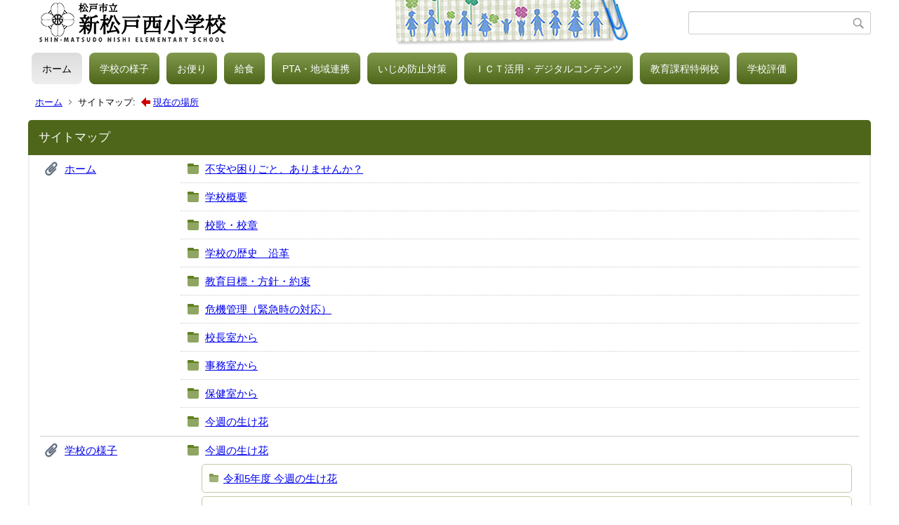

--- FILE ---
content_type: text/html;charset=UTF-8
request_url: https://www.matsudo.ed.jp/sinnis-e/index.cfm?sitemap=1,6100,html
body_size: 30930
content:
<!DOCTYPE html>
<html lang="ja">
<head>

		<!-- Google Tag Manager -->
		<script>(function(w,d,s,l,i){w[l]=w[l]||[];w[l].push({'gtm.start':
		new Date().getTime(),event:'gtm.js'});var f=d.getElementsByTagName(s)[0],
		j=d.createElement(s),dl=l!='dataLayer'?'&l='+l:'';j.async=true;j.src=
		'https://www.googletagmanager.com/gtm.js?id='+i+dl;f.parentNode.insertBefore(j,f);
		})(window,document,'script','dataLayer','GTM-MJKC2NP');</script>
		<!-- End Google Tag Manager -->
		
<meta http-equiv="x-ua-compatible" content="IE=edge">
<meta http-equiv="Content-Type" content="text/html; charset=UTF-8">
<meta http-equiv="Content-Script-Type" content="text/javascript">
<meta http-equiv="Content-Style-Type" content="text/css">
<meta name="viewport" content="width=device-width">


<!--[if lt IE 9]>
<script type="text/javascript" src="/sinnis-e/designs/designD_lime/html5.js"></script>
<style type="text/css">
article,aside,canvas,details,figcaption,figure,footer,header,hgroup,menu,nav,section,summary {display:block;}
</style>
<![endif]-->

<link id="cssMain" rel="stylesheet" type="text/css" href="/sinnis-e/designs/designD_lime/group.css" media="screen,print,projection,tv">

<link rel="shortcut icon" href="/sinnis-e/designs/designD_lime/favicon.ico">

<script type="text/javascript" src="/sinnis-e/designs/designD_lime/functions.js"></script>

<title>サイトマップ - 松戸市立新松戸西小学校</title>
<meta name="copyright" content="Copyright 2026 松戸市立新松戸西小学校">
<meta name="author" content=" 松戸市立新松戸西小学校">
<meta name="description" content=" -">
<meta name="keywords" content=" ">


	<meta property="og:site_name" content="松戸市立新松戸西小学校">
	<meta property="og:title" content="サイトマップ - 松戸市立新松戸西小学校">
	<meta property="og:description" content=" -">
	
		
		<meta property="og:url" content="https%3A%2F%2Fwww.matsudo.ed.jp%2F">
		<meta property="og:type" content="website">
	
	<meta property="og:image" content="https://www.matsudo.ed.jp/sinnis-e/images/og_image.png">


<link rel="stylesheet" type="text/css" href="/sinnis-e/images/template/template.css">
<script type="text/javascript" src="/sinnis-e/common/testemail.js"></script>
<link rel="alternate" type="application/rss+xml" title="松戸市立新松戸西小学校 更新情報" href="/sinnis-e/rss.xml"> 
<script>
	(function(i,s,o,g,r,a,m){i['GoogleAnalyticsObject']=r;i[r]=i[r]||function(){
	(i[r].q=i[r].q||[]).push(arguments)},i[r].l=1*new Date();a=s.createElement(o),
	m=s.getElementsByTagName(o)[0];a.async=1;a.src=g;m.parentNode.insertBefore(a,m)
	})(window,document,'script','//www.google-analytics.com/analytics.js','ga');
	ga('create', 'UA-257923402-1', 'auto');
	ga('send', 'pageview');
</script>
<script type="text/javascript">
	var _gaq = _gaq || [];
	_gaq.push(['_setAccount', 'UA-257923402-1']);
	_gaq.push(['_trackPageview']);
	(function() {
		var ga = document.createElement('script'); ga.type = 'text/javascript'; ga.async = true;
		ga.src = ('https:' == document.location.protocol ? 'https://ssl' : 'http://www') + '.google-analytics.com/ga.js';
		var s = document.getElementsByTagName('script')[0]; s.parentNode.insertBefore(ga, s);
	})();
</script>
<script type="text/javascript">
	function recordOutboundLink(link, category, action) {
		try {
			_gaq.push(['_trackEvent', category , action ]);
			setTimeout('document.location = "' + link.href + '"', 100);
		}catch(err){}
	}
</script>
				
</head>
<body id="PageBody">

		<!-- Google Tag Manager (noscript) -->
		<noscript><iframe src="https://www.googletagmanager.com/ns.html?id=GTM-MJKC2NP" height="0" width="0" style="display:none;visibility:hidden"></iframe></noscript>
		<!-- End Google Tag Manager (noscript) -->
		
<div class="headerArea">
<header>
	<a name="page_top"><img src="/sinnis-e/images/shim.gif" width="1" height="1" alt="ページの先頭です" title="ページの先頭です" class="voicenavi"></a>
	
	

	
	<div id="SiteTitle">
		<h1 id="TitleArea"><a href="/sinnis-e/index.cfm/1,html" title="ホーム"><img src="/sinnis-e/designs/designD_lime/images/logo.png" alt="ホーム" id="TitleImage"></a><span class="invisible">松戸市立新松戸西小学校</span></h1>
					<form action="/sinnis-e/common/search.cfm" method="post" id="SearchForm">
						<input type="hidden" name="csrfToken0" value="6F7094893C6EFD27166AB0B31A674E2930F8FA03">
						<input type="hidden" name="HomeSearch" value="yes">
						
						
							<input type="search" maxlength="255" name="Criteria" value="" class="searchInputBox" id="searchInputBox">
						
							<input type="image" name="search" src="/sinnis-e/designs/designD_lime/images/search.png" alt="検索" class="searchSubmitImage">
						
					</form>
				
		
		
		
		
	</div>

	
	
			
			<div id="GlobalNavigation">
				
				
				<nav id="globalPrimaryMenu">
					<h2 class="invisible">Group NAV</h2>
					<ul class="globalPrimaryMenu">
					<li class="globalPrimaryMenu" id="grp1"><a href="/sinnis-e/index.cfm/1,html"  class="globalPrimaryMenuSelected" lang="ja">ホーム</a></li> <li class="globalPrimaryMenu" id="grp6"><a href="/sinnis-e/index.cfm/6,html"  class="globalPrimaryMenu" lang="ja">学校の様子</a></li> <li class="globalPrimaryMenu" id="grp7"><a href="/sinnis-e/index.cfm/7,html"  class="globalPrimaryMenu" lang="ja">お便り</a></li> <li class="globalPrimaryMenu" id="grp8"><a href="/sinnis-e/index.cfm/8,html"  class="globalPrimaryMenu" lang="ja">給食</a></li> <li class="globalPrimaryMenu" id="grp9"><a href="/sinnis-e/index.cfm/9,html"  class="globalPrimaryMenu" lang="ja">PTA・地域連携</a></li> <li class="globalPrimaryMenu" id="grp10"><a href="/sinnis-e/index.cfm/10,html"  class="globalPrimaryMenu" lang="ja">いじめ防止対策</a></li> <li class="globalPrimaryMenu" id="grp13"><a href="/sinnis-e/index.cfm/13,html"  class="globalPrimaryMenu" lang="ja">ＩＣＴ活用・デジタルコンテンツ</a></li> <li class="globalPrimaryMenu" id="grp12"><a href="/sinnis-e/index.cfm/12,html"  class="globalPrimaryMenu" lang="ja">教育課程特例校</a></li> <li class="globalPrimaryMenu" id="grp14"><a href="/sinnis-e/index.cfm/14,html"  class="globalPrimaryMenu" lang="ja">学校評価</a></li> 
					</ul>
				</nav>
				
		
			</div>
		
			
			<div id="BreadCrumbList">
				
				<nav class="BreadCrumbList">
					<h2 class="invisible">BreadCrumb</h2>
					
					
					<ul>
		
					<li><a href="/sinnis-e/index.cfm/1,html">ホーム</a></li>
				
				<li class="current">サイトマップ:&nbsp;<img src="/sinnis-e/designs/designD_lime/images/here.gif" alt="現在の場所">&nbsp;<a href="#here">現在の場所</a></li>
			
					</ul>
				</nav>
			</div>
		
</header>
</div>


<div class="MainWrapper">

	
	
	

	
	<div id="Main">
		
		
		<div class="sitemap">
			<article id="sitemap">
				<h2 class="sitemapTitle">サイトマップ</h2>
				<ul class="sitemapContent">
					
							<li class="sitemapGroup">
								
									<h3 class="sitemapGroupName">
										<a href="/sinnis-e/index.cfm/1,html">ホーム</a>
										
									</h3>
								
										<ul class="sitemapGroupContent">
											
												<li class="sitemapCategory">
													
													<h4 class="sitemapCategoryName">
														<a href="/sinnis-e/index.cfm/1,0,89,html">不安や困りごと、ありませんか？</a>
														
													</h4>
													
													
													
												</li>
											
												<li class="sitemapCategory">
													
													<h4 class="sitemapCategoryName">
														<a href="/sinnis-e/index.cfm/1,0,19,html">学校概要</a>
														
													</h4>
													
													
													
												</li>
											
												<li class="sitemapCategory">
													
													<h4 class="sitemapCategoryName">
														<a href="/sinnis-e/index.cfm/1,0,20,html">校歌・校章</a>
														
													</h4>
													
													
													
												</li>
											
												<li class="sitemapCategory">
													
													<h4 class="sitemapCategoryName">
														<a href="/sinnis-e/index.cfm/1,0,21,html">学校の歴史　沿革</a>
														
													</h4>
													
													
													
												</li>
											
												<li class="sitemapCategory">
													
													<h4 class="sitemapCategoryName">
														<a href="/sinnis-e/index.cfm/1,0,22,html">教育目標・方針・約束</a>
														
													</h4>
													
													
													
												</li>
											
												<li class="sitemapCategory">
													
													<h4 class="sitemapCategoryName">
														<a href="/sinnis-e/index.cfm/1,0,24,html">危機管理（緊急時の対応）</a>
														
													</h4>
													
													
													
												</li>
											
												<li class="sitemapCategory">
													
													<h4 class="sitemapCategoryName">
														<a href="/sinnis-e/index.cfm/1,0,28,html">校長室から</a>
														
													</h4>
													
													
													
												</li>
											
												<li class="sitemapCategory">
													
													<h4 class="sitemapCategoryName">
														<a href="/sinnis-e/index.cfm/1,0,64,html">事務室から</a>
														
													</h4>
													
													
													
												</li>
											
												<li class="sitemapCategory">
													
													<h4 class="sitemapCategoryName">
														<a href="/sinnis-e/index.cfm/1,0,51,html">保健室から</a>
														
													</h4>
													
													
													
												</li>
											
												<li class="sitemapCategory">
													
													<h4 class="sitemapCategoryName">
														<a href="/sinnis-e/index.cfm/1,0,71,html">今週の生け花</a>
														
													</h4>
													
													
													
												</li>
											
										</ul>
									
								
							</li>
						
							<li class="sitemapGroup">
								
									<h3 class="sitemapGroupName">
										<a href="/sinnis-e/index.cfm/6,html">学校の様子</a>
										
									</h3>
								
										<ul class="sitemapGroupContent">
											
												<li class="sitemapCategory">
													
													<h4 class="sitemapCategoryName">
														<a href="/sinnis-e/index.cfm/6,0,71,html">今週の生け花</a>
														
													</h4>
													
													
													
														<ul class="sitemapSubCategories">
															
																
																<li class="sitemapSubCategoryContent">
																	<h5 class="sitemapSubCategoryName">
																		<a href="/sinnis-e/index.cfm/6,0,71,319,html">
																			令和5年度 今週の生け花</a>
																		
																	</h5>
																	
																	
																</li>
																
															
																
																<li class="sitemapSubCategoryContent">
																	<h5 class="sitemapSubCategoryName">
																		<a href="/sinnis-e/index.cfm/6,0,71,325,html">
																			令和4年度</a>
																		
																	</h5>
																	
																	
																</li>
																
															
																
																<li class="sitemapSubCategoryContent">
																	<h5 class="sitemapSubCategoryName">
																		<a href="/sinnis-e/index.cfm/6,0,71,326,html">
																			令和3年度</a>
																		
																	</h5>
																	
																	
																</li>
																
															
																
																<li class="sitemapSubCategoryContent">
																	<h5 class="sitemapSubCategoryName">
																		<a href="/sinnis-e/index.cfm/6,0,71,331,html">
																			令和6年度 今週の生け花</a>
																		
																	</h5>
																	
																	
																</li>
																
															
																
																<li class="sitemapSubCategoryContent">
																	<h5 class="sitemapSubCategoryName">
																		<a href="/sinnis-e/index.cfm/6,0,71,339,html">
																			令和7年度 今週の生け花</a>
																		
																	</h5>
																	
																	
																</li>
																
															
														</ul>
													
												</li>
											
												<li class="sitemapCategory">
													
													<h4 class="sitemapCategoryName">
														<a href="/sinnis-e/index.cfm/6,0,60,html">学校日記</a>
														
													</h4>
													
													
													
														<ul class="sitemapSubCategories">
															
																
																<li class="sitemapSubCategoryContent">
																	<h5 class="sitemapSubCategoryName">
																		<a href="/sinnis-e/index.cfm/6,0,60,304,html">
																			令和４年度</a>
																		
																	</h5>
																	
																	
																</li>
																
															
																
																<li class="sitemapSubCategoryContent">
																	<h5 class="sitemapSubCategoryName">
																		<a href="/sinnis-e/index.cfm/6,0,60,321,html">
																			令和５年度</a>
																		
																	</h5>
																	
																	
																</li>
																
															
																
																<li class="sitemapSubCategoryContent">
																	<h5 class="sitemapSubCategoryName">
																		<a href="/sinnis-e/index.cfm/6,0,60,330,html">
																			令和６年度</a>
																		
																	</h5>
																	
																	
																</li>
																
															
																
																<li class="sitemapSubCategoryContent">
																	<h5 class="sitemapSubCategoryName">
																		<a href="/sinnis-e/index.cfm/6,0,60,340,html">
																			令和７年度</a>
																		
																	</h5>
																	
																	
																</li>
																
															
														</ul>
													
												</li>
											
										</ul>
									
								
							</li>
						
							<li class="sitemapGroup">
								
									<h3 class="sitemapGroupName">
										<a href="/sinnis-e/index.cfm/7,html">お便り</a>
										
									</h3>
								
										<ul class="sitemapGroupContent">
											
												<li class="sitemapCategory">
													
													<h4 class="sitemapCategoryName">
														<a href="/sinnis-e/index.cfm/7,0,42,html">学校からのおたより</a>
														
													</h4>
													
													
													
														<ul class="sitemapSubCategories">
															
																
																<li class="sitemapSubCategoryContent">
																	<h5 class="sitemapSubCategoryName">
																		<a href="/sinnis-e/index.cfm/7,0,42,329,html">
																			令和7年度</a>
																		
																	</h5>
																	
																	
																</li>
																
															
														</ul>
													
												</li>
											
												<li class="sitemapCategory">
													
													<h4 class="sitemapCategoryName">
														<a href="/sinnis-e/index.cfm/7,0,23,html">その他</a>
														
													</h4>
													
													
													
												</li>
											
										</ul>
									
								
							</li>
						
							<li class="sitemapGroup">
								
									<h3 class="sitemapGroupName">
										<a href="/sinnis-e/index.cfm/8,html">給食</a>
										
									</h3>
								
										<ul class="sitemapGroupContent">
											
												<li class="sitemapCategory">
													
													<h4 class="sitemapCategoryName">
														<a href="/sinnis-e/index.cfm/8,0,88,html">今日の給食(令和7年度)</a>
														
													</h4>
													
													
													
														<ul class="sitemapSubCategories">
															
																
																<li class="sitemapSubCategoryContent">
																	<h5 class="sitemapSubCategoryName">
																		<a href="/sinnis-e/index.cfm/8,0,88,328,html">
																			令和７年４月</a>
																		
																	</h5>
																	
																	
																</li>
																
															
																
																<li class="sitemapSubCategoryContent">
																	<h5 class="sitemapSubCategoryName">
																		<a href="/sinnis-e/index.cfm/8,0,88,332,html">
																			令和７年５月</a>
																		
																	</h5>
																	
																	
																</li>
																
															
																
																<li class="sitemapSubCategoryContent">
																	<h5 class="sitemapSubCategoryName">
																		<a href="/sinnis-e/index.cfm/8,0,88,333,html">
																			令和７年６月</a>
																		
																	</h5>
																	
																	
																</li>
																
															
																
																<li class="sitemapSubCategoryContent">
																	<h5 class="sitemapSubCategoryName">
																		<a href="/sinnis-e/index.cfm/8,0,88,334,html">
																			令和７年７月</a>
																		
																	</h5>
																	
																	
																</li>
																
															
																
																<li class="sitemapSubCategoryContent">
																	<h5 class="sitemapSubCategoryName">
																		<a href="/sinnis-e/index.cfm/8,0,88,335,html">
																			令和７年９月</a>
																		
																	</h5>
																	
																	
																</li>
																
															
																
																<li class="sitemapSubCategoryContent">
																	<h5 class="sitemapSubCategoryName">
																		<a href="/sinnis-e/index.cfm/8,0,88,336,html">
																			令和７年１０月</a>
																		
																	</h5>
																	
																	
																</li>
																
															
																
																<li class="sitemapSubCategoryContent">
																	<h5 class="sitemapSubCategoryName">
																		<a href="/sinnis-e/index.cfm/8,0,88,337,html">
																			令和７年１１月</a>
																		
																	</h5>
																	
																	
																</li>
																
															
																
																<li class="sitemapSubCategoryContent">
																	<h5 class="sitemapSubCategoryName">
																		<a href="/sinnis-e/index.cfm/8,0,88,338,html">
																			令和７年１２月</a>
																		
																	</h5>
																	
																	
																</li>
																
															
														</ul>
													
												</li>
											
												<li class="sitemapCategory">
													
													<h4 class="sitemapCategoryName">
														<a href="/sinnis-e/index.cfm/8,0,86,html">今日の給食(令和6年度)</a>
														
													</h4>
													
													
													
														<ul class="sitemapSubCategories">
															
																
																<li class="sitemapSubCategoryContent">
																	<h5 class="sitemapSubCategoryName">
																		<a href="/sinnis-e/index.cfm/8,0,86,322,html">
																			毎月の献立（令和6年度）</a>
																		
																	</h5>
																	
																	
																</li>
																
															
														</ul>
													
												</li>
											
												<li class="sitemapCategory">
													
													<h4 class="sitemapCategoryName">
														<a href="/sinnis-e/index.cfm/8,0,74,html">今日の給食(令和４年度)</a>
														
													</h4>
													
													
													
														<ul class="sitemapSubCategories">
															
																
																<li class="sitemapSubCategoryContent">
																	<h5 class="sitemapSubCategoryName">
																		<a href="/sinnis-e/index.cfm/8,0,74,305,html">
																			令和４年４月</a>
																		
																	</h5>
																	
																	
																</li>
																
															
																
																<li class="sitemapSubCategoryContent">
																	<h5 class="sitemapSubCategoryName">
																		<a href="/sinnis-e/index.cfm/8,0,74,307,html">
																			令和４年５月</a>
																		
																	</h5>
																	
																	
																</li>
																
															
																
																<li class="sitemapSubCategoryContent">
																	<h5 class="sitemapSubCategoryName">
																		<a href="/sinnis-e/index.cfm/8,0,74,309,html">
																			令和４年６月</a>
																		
																	</h5>
																	
																	
																</li>
																
															
																
																<li class="sitemapSubCategoryContent">
																	<h5 class="sitemapSubCategoryName">
																		<a href="/sinnis-e/index.cfm/8,0,74,310,html">
																			令和４年７月</a>
																		
																	</h5>
																	
																	
																</li>
																
															
																
																<li class="sitemapSubCategoryContent">
																	<h5 class="sitemapSubCategoryName">
																		<a href="/sinnis-e/index.cfm/8,0,74,311,html">
																			令和４年９月</a>
																		
																	</h5>
																	
																	
																</li>
																
															
																
																<li class="sitemapSubCategoryContent">
																	<h5 class="sitemapSubCategoryName">
																		<a href="/sinnis-e/index.cfm/8,0,74,312,html">
																			令和４年10月</a>
																		
																	</h5>
																	
																	
																</li>
																
															
																
																<li class="sitemapSubCategoryContent">
																	<h5 class="sitemapSubCategoryName">
																		<a href="/sinnis-e/index.cfm/8,0,74,313,html">
																			令和４年１１月</a>
																		
																	</h5>
																	
																	
																</li>
																
															
																
																<li class="sitemapSubCategoryContent">
																	<h5 class="sitemapSubCategoryName">
																		<a href="/sinnis-e/index.cfm/8,0,74,314,html">
																			令和４年１２月</a>
																		
																	</h5>
																	
																	
																</li>
																
															
																
																<li class="sitemapSubCategoryContent">
																	<h5 class="sitemapSubCategoryName">
																		<a href="/sinnis-e/index.cfm/8,0,74,315,html">
																			令和５年１月</a>
																		
																	</h5>
																	
																	
																</li>
																
															
																
																<li class="sitemapSubCategoryContent">
																	<h5 class="sitemapSubCategoryName">
																		<a href="/sinnis-e/index.cfm/8,0,74,316,html">
																			令和５年２月</a>
																		
																	</h5>
																	
																	
																</li>
																
															
														</ul>
													
												</li>
											
												<li class="sitemapCategory">
													
													<h4 class="sitemapCategoryName">
														<a href="/sinnis-e/index.cfm/8,0,82,html">毎月の献立（R３年度）</a>
														
													</h4>
													
													
													
														<ul class="sitemapSubCategories">
															
																
																<li class="sitemapSubCategoryContent">
																	<h5 class="sitemapSubCategoryName">
																		<a href="/sinnis-e/index.cfm/8,0,82,291,html">
																			2021年４月</a>
																		
																	</h5>
																	
																	
																</li>
																
															
																
																<li class="sitemapSubCategoryContent">
																	<h5 class="sitemapSubCategoryName">
																		<a href="/sinnis-e/index.cfm/8,0,82,292,html">
																			２０２１年５月</a>
																		
																	</h5>
																	
																	
																</li>
																
															
																
																<li class="sitemapSubCategoryContent">
																	<h5 class="sitemapSubCategoryName">
																		<a href="/sinnis-e/index.cfm/8,0,82,293,html">
																			２０２１年６月</a>
																		
																	</h5>
																	
																	
																</li>
																
															
																
																<li class="sitemapSubCategoryContent">
																	<h5 class="sitemapSubCategoryName">
																		<a href="/sinnis-e/index.cfm/8,0,82,294,html">
																			２０２１年７月</a>
																		
																	</h5>
																	
																	
																</li>
																
															
																
																<li class="sitemapSubCategoryContent">
																	<h5 class="sitemapSubCategoryName">
																		<a href="/sinnis-e/index.cfm/8,0,82,296,html">
																			２０２１年９月</a>
																		
																	</h5>
																	
																	
																</li>
																
															
																
																<li class="sitemapSubCategoryContent">
																	<h5 class="sitemapSubCategoryName">
																		<a href="/sinnis-e/index.cfm/8,0,82,297,html">
																			２０２１年１０月</a>
																		
																	</h5>
																	
																	
																</li>
																
															
																
																<li class="sitemapSubCategoryContent">
																	<h5 class="sitemapSubCategoryName">
																		<a href="/sinnis-e/index.cfm/8,0,82,298,html">
																			２０２１年１１月</a>
																		
																	</h5>
																	
																	
																</li>
																
															
																
																<li class="sitemapSubCategoryContent">
																	<h5 class="sitemapSubCategoryName">
																		<a href="/sinnis-e/index.cfm/8,0,82,299,html">
																			２０２１年１２月</a>
																		
																	</h5>
																	
																	
																</li>
																
															
																
																<li class="sitemapSubCategoryContent">
																	<h5 class="sitemapSubCategoryName">
																		<a href="/sinnis-e/index.cfm/8,0,82,300,html">
																			２０２２年1月</a>
																		
																	</h5>
																	
																	
																</li>
																
															
																
																<li class="sitemapSubCategoryContent">
																	<h5 class="sitemapSubCategoryName">
																		<a href="/sinnis-e/index.cfm/8,0,82,301,html">
																			２０２２年２月</a>
																		
																	</h5>
																	
																	
																</li>
																
															
														</ul>
													
												</li>
											
										</ul>
									
								
							</li>
						
							<li class="sitemapGroup">
								
									<h3 class="sitemapGroupName">
										<a href="/sinnis-e/index.cfm/9,html">PTA・地域連携</a>
										
									</h3>
								
										<ul class="sitemapGroupContent">
											
												<li class="sitemapCategory">
													
													<h4 class="sitemapCategoryName">
														<a href="/sinnis-e/index.cfm/9,0,72,html">地域・外部と連携　協力</a>
														
													</h4>
													
													
													
												</li>
											
										</ul>
									
								
							</li>
						
							<li class="sitemapGroup">
								
									<h3 class="sitemapGroupName">
										<a href="/sinnis-e/index.cfm/10,html">いじめ防止対策</a>
										
									</h3>
								
										<ul class="sitemapGroupContent">
											
												<li class="sitemapCategory">
													
													<h4 class="sitemapCategoryName">
														<a href="/sinnis-e/index.cfm/10,0,59,html">松戸市いじめ防止対策</a>
														
													</h4>
													
													
													
												</li>
											
										</ul>
									
								
							</li>
						
							<li class="sitemapGroup">
								
									<h3 class="sitemapGroupName">
										<a href="/sinnis-e/index.cfm/13,html">ＩＣＴ活用・デジタルコンテンツ</a>
										
									</h3>
								
								
							</li>
						
							<li class="sitemapGroup">
								
									<h3 class="sitemapGroupName">
										<a href="/sinnis-e/index.cfm/12,html">教育課程特例校</a>
										
									</h3>
								
								
							</li>
						
							<li class="sitemapGroup">
								
									<h3 class="sitemapGroupName">
										<a href="/sinnis-e/index.cfm/14,html">学校評価</a>
										
									</h3>
								
								
							</li>
						
				</ul>
			</article>
		</div>
		
<!-- AssetNow ::: End page content -->




</div><!-- /id="Main"> -->




</div>




	<div class="footerArea">
		<footer>
			
		<nav id="SiteNavigation">
			<h2 class="invisible">Site Navigation</h2>
			<ul class="footer">
				
					<li><h2>松戸市立新松戸西小学校</h2></li>
					
							<li>
								
									<a href="/sinnis-e/index.cfm/1,1,2,html" >著作権情報</a>
								
							</li>
						
							<li>
								
									<a href="/sinnis-e/index.cfm/1,2,2,html" >プライバシーポリシー</a>
								
							</li>
						
					<li class="selected">サイトマップ</li>
				
			</ul>
		</nav>
		
		</footer>
	</div>


</body>
</html>